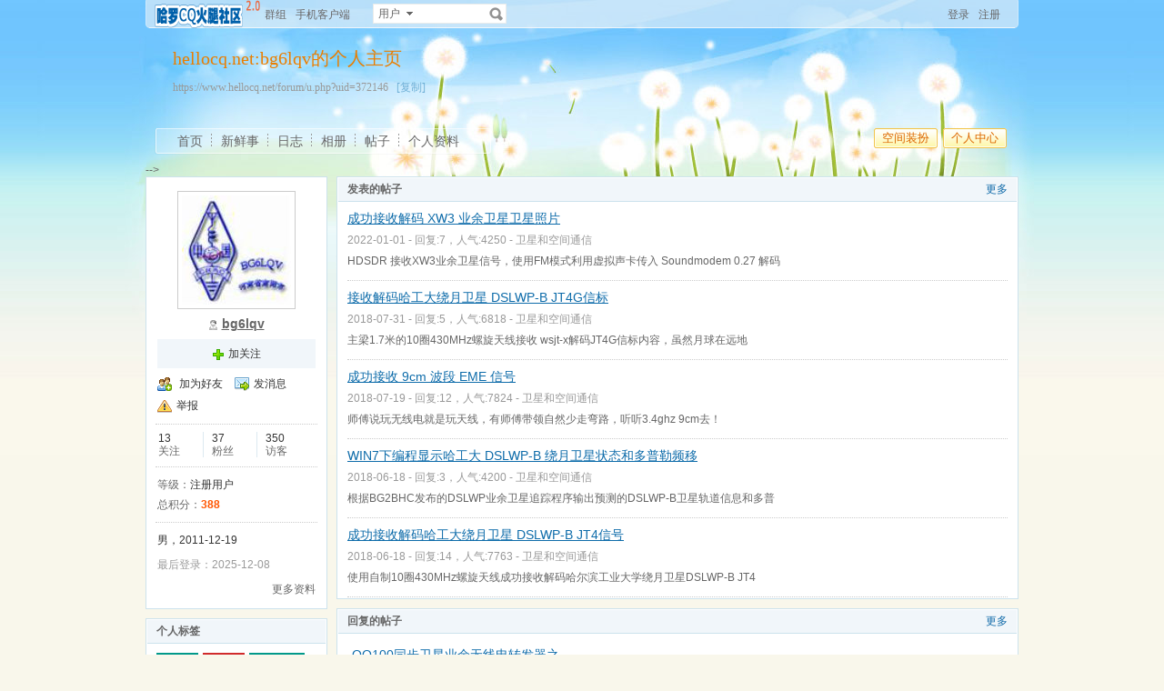

--- FILE ---
content_type: text/html; charset=UTF-8
request_url: https://www.hellocq.net/forum/u.php?uid=372146
body_size: 8636
content:
<!doctype html>
<html>
<head>
<meta charset="utf-8" />
<title>hellocq.net:bg6lqv的个人主页 - 哈罗CQ火腿社区 - Powered by phpwind</title>
<meta name="generator" content="hellocq.net:phpwind 8.7" />
<meta name="description" content="hellocq.net:bg6lqv的个人主页" />
<meta name="keywords" content="hellocq.net:bg6lqv的个人主页,哈罗CQ火腿社区" />
<base id="headbase" href="https://www.hellocq.net/forum/" />
<link rel="stylesheet" href="images/pw_core.css?20111112" />
<link rel="stylesheet" href="u/images/style.css?20111112" />
<link rel="stylesheet" href="images/post/minieitor/minieitor.css?20111112" />
<style type="text/css">
/*body bg*/
html{background-color:#f9f7eb;}
body{color:#666666;font:12px Tahoma,Arial;}
.warp{background:url(u/themes/default85/images/head_bg.jpg) center 0 repeat-x;min-height:600px;}
/*link*/
a{color:#0e6caa; text-decoration:none;}
a:hover,.line{ text-decoration:underline;}
.s7{color:#6fb0d6;}
.s7:hover{color:#0e6caa;}
/*head bg*/
.header{/*background:url(u/themes/default85/images/head_pic.png) center top no-repeat;*/}
/*space banner*/
.spBan h2{color:#ea7e00;}
.spBan p{color:#999999;}
/*main bg*/
.contUser{background:#ffffff;}/*right -> content*/
/*menu app*/
.menuApp{margin-top:35px;}
/*foot*/
.foot{color:#999999;}
.foot a{color:#666666;}
/*nav*/
.navA li a{color:#666666;font-size:14px;}
.navA li a:hover{text-decoration:none;color:#000;}
/*left menubar list*/
.navB .one a{font-size:14px;color:#0e6caa;}
.navB a:hover{ text-decoration:none;}
.navB li em{color:#ff0000; font-style:normal;}
.navB .current a{color:#0e6caa;color:#333333;font-weight:700;}
.navB .current,.navB li:hover{background:url(u/themes/default85/images/navBcur.png) 10px 0 no-repeat;}
/*app nav*/
.appNav_top{ background:url(u/themes/default85/images/appNav_top.png) no-repeat;}
.appNav{ background:url(u/themes/default85/images/appNav.png) no-repeat;color:#33798e;}
.appNav ul{background:url(u/themes/default85/images/appNav_ul.png) left bottom no-repeat;}
.appNav_bottom{ background:url(u/themes/default85/images/appNav_bottom.png) no-repeat;}
.appNav a{color:#33798e;}
.appNav li.current{background:url(u/themes/default85/images/appNav_cur.png) right center no-repeat; font-weight:700;}
/*content nav one*/
.navC{border-bottom:1px solid #cce2ed;}
.navC li{border-left:1px solid #cce2ed;border-right:1px solid #cce2ed;}
.navC li a{border-top:1px solid #cce2ed;background:#f1f6fa;color:#676568;}
.navC li a:hover{background:#ffffff;text-decoration:none;}
.navC .current,.navC li:hover{border-left:1px solid #cce2ed;border-right:1px solid #cce2ed;}
.navC li:hover a{border-top:1px solid #cce2ed;}
.navC .current a,.navC .current a:hover{background:#ffffff;border-bottom:1px solid #ffffff;color:#333333;border-top:1px solid #cce2ed;}
.navC .current a{ font-weight:700;}
/*nav bottom tips*/
.tips input{color:#7eb0d3;}
/*box*/
.boxA,.boxB{border:1px solid #cce2ed;background:#ffffff;}
.boxA h2,.boxB h2{background:#f1f6fa;border-bottom:1px solid #cce2ed;color:#666666;}
.boxA h2 a{color:#106aa9;}
.boxA .s7{color:#6fb0d6;}
.boxC{border:1px solid #cce2ed;}
.boxC h3{font-weight:700;color:#333333;}
/*home info*/
.userInfo_home{background: url(u/themes/default85/images/userInfo.jpg) 0 0 no-repeat;}
.userInfo{}
.userInfoweek .button{background:url(u/themes/default85/images/pub.png) no-repeat;color:#ffffff;text-shadow: 1px 1px 0 #2d6dbf;}
.userInfoweek .button:hover{ background-position:0 -28px;}
.homeSk_input{background:url(u/themes/default85/images/homeSk_input.png) no-repeat;}
.limit{color:#444444;}
.homeSk{background:url(u/themes/default85/images/textarea.png) no-repeat;}
.sk_show,.sk_img,.sk_link{color:#666;}
/*border*/
.bdA{border-bottom:1px solid #e4e4e4;}
.bdB{border-bottom:1px dotted #e4e4e4;}
/*bg*/
.bgA{background:#f1f6fa;}
.bgB{background:#ffffff;}
/*title*/
h1{font-size:14px;font-weight:700;color:#333333;line-height:1.5;padding-top:2px;}
.h5{border-bottom:1px solid #cce2ed;}
.h5 li a{color:#666666;}
.h5 .tab a{}
.h5 .tab a:hover{ text-decoration:none;background:#f1f6fa;}
.h5 .tab .current a{border:1px solid #cce2ed;border-bottom:0;background:#ffffff;}
/*list*/
.ulA li:hover,.ulA li.current{background:#f1f6fa;}
.ulA em{font-size:11px;}
.ulE li a{color:#666666;}
.ulE li.current,.ulE li:hover{background:#f1f6fa;}
.ulE li.current a{color:#0e6caa;}
/*replay dl*/
.redlA dl{background:#f1f6fa;}
.redlA .replyip{border:1px solid #c9ddec;background:#fff;color:#333;}
/*share*/
.shareA{background:#ffffff;border:1px solid #e4e4e4;}
.shareA span{border-left:1px solid #e4e4e4;background:#f1f6fa;}
.shareA:hover{border:1px solid #0e6caa;background:#6fb0d6;text-decoration:none;color:#ffffff;}
.shareA:hover span{border-left:1px solid #0e6caa;background:#6fb0d6;}
/*table*/
.tr2 td{border-top:1px solid #e4e4e4;border-bottom:1px dotted #e4e4e4;}
.tr3 td{border-bottom:1px dotted #e4e4e4;}
.tr3 .name em{color:#999999;}
.tr3 .name{color:#333333;}
.tr3 .value{color:#999999;}
.tr3 .value .b a{color:#333333;}
.setTable .th{color:#333333;}
.z .tr5:hover td{background:#f1f6fa;}
.z2 .tr3:hover td{background:#f4f9fc;}
.tr6 th{background:#f1f6fa;}
.tr6 td,.tr6 th{border-bottom:1px solid #cce2ed;color:#333333;}
.user-tr:hover{background:#f1f6fa;}
/*jobcenter*/
.tasks_text .one{background:#f1f6fa;}
/*mail add*/
.mailFri dl{background:#f1f6fa;}
.mailFri .current dl{border:1px solid #fae3b9;background:#ffffe3;}
/*search*/
.search{border:1px solid #eaeceb;background:#ffffff;}
.search .sip{background:#ffffff;}
.search ul{border:1px solid #e4e4e4;background:#ffffff;}
.search ul li:hover,.search ul li.current{background:#f1f6fa;}
.search button{background:#fff url(u/images/search.png) 2px 2px no-repeat;}
.spaceTip{background:#ffffe3;border:1px solid #fae3b9;}
.spaceTip a{color:#0e6caa;}
/*user list*/
.dlA .dl{border-top:1px dotted #cccccc;}
.dlA .dl2{background:#f1f6fa;}
.dlA .dl2 dt img{border:1px solid #e4e4e4;background:#ffffff;}
.dlB .dl{border-bottom:0px dotted #cccccc;}
.dlB .dd p,.dlB .dd2 p{color:#333;}
.dlE dl{border-bottom:1px solid #e4e4e4;}
.dynamic .dd,.dynamic .dd2{border-bottom:1px dotted #e4e4e4;}
.feedImg img{border:1px solid #e4e4e4;}
.feedImgB{border:1px solid #cccccc;background:#f9f9f9;color:#999999;}
.feedImgB a{color:#6fb0d6;}
/*infoBox*/
.ulInfoA li{border-left:1px solid #dce9f1;}
.ulInfoA li em{font-size:14px; font-weight:700; font-family:Tahoma, Geneva, sans-serif}
.ulInfoA li a{color:#666666;}
.ulInfoA li a em{color:#0e6caa;}
/*jobcenter*/
.user-tr td,.user-tr3 td{border-top:1px dotted #e4e4e4;}
.user-tr img{border:1px solid #e4e4e4;}
.text_open{ font-size:14px;color:#333333;font-weight:700;}
.text_open:hover{text-decoration:none;color:#0e6caa;}
.current .text_open{text-decoration:none;color:#0e6caa;}
.tasks_face_list li img{border:1px solid #e4e4e4;}
.tasks_text_tr td{border-top:0;}
/*app groups list*/
.dlC .dd .titleB{border-bottom:1px dotted #cccccc;}
.dlC .dd2 p.titleB{color:#333;}
/*hot*/
.w300 h2{ font-size:14px;color:#ff5500; font-weight:700;}
.w300-box{border:1px solid #e4e4e4;}
.w-390 .tr3:hover td{background:#f1f6fa;}
.today-user a{color:#333333;}
.img-list-a .current dd{ font-size:14px;color:#ff5500; font-weight:700;}
.img-list-a dl{border-bottom:1px solid #e4e4e4;}
.img-list-b li .aimg{background:#ffffff;border:1px solid #e4e4e4;}
/*ap photo*/
.g_listA li .aimg,.galbum_photo .g_listA li .aimg{background:#ffffff;border:1px solid #e4e4e4;}
.g_listAC li.current div.aimg,.galbum_photo .g_listA li.current .aimg{border:1px solid #fae3b9;background:#ffffe3;}
/*toolItem*/
.toolItem{border-bottom:2px solid #e4e4e4;}
.toolItem th{font-weight:700}
.toolItem .infos{border-bottom:1px dotted #cccccc;}
.toolInfo .toolTitle{background-color:#ffffe3; font-weight:800;border-top:2px solid #cccccc;}
/*flash upload*/
.g_photosbox td{border-bottom:1px dotted #e4e4e4;}
.photoup dt{border:1px solid #cccccc;}
/* space setting */
.moduleList li{border:1px solid #cce2ed; background-color:#f1f6fa;}
.moduleList li .icon,.moduleList li label.fl{color:#999999;}
/*help pop*/
a.help_a i{border:1px solid #fae3b9;background:#ffffe3;color:#333333;}
/*conFeed*/
.homeBg{background:#ffffff url(u/themes/default85/images/homebg.png) right 0 repeat-y;}
.feedsAll{background:#ffffff url(u/themes/default85/images/) repeat-x;border:1px solid #cce2ed;border-bottom:0;}
/*space_info*/
#space_info .face img{ border:1px solid #cccccc;}
#space_info .line{border-bottom:1px dotted #cccccc;}
.appList li a{color:#333333;}
/*conFeed*/
.conFeed .dl{border-bottom:1px dotted #cccccc;}
.conFeed .dl:hover{background:#f9f9f9;}
.conFeed .dd .title{color:#333333;} /*weibo title*/
.conFeed .dd cite a{color:#999999;}
.forward{border:1px solid #e4e4e4;background:#f9f9f9;}
.redlB .img{border:1px solid #e4e4e4;background:#ffffff;}
.redlB .dlA{border-top:1px dotted #cccccc;}
.redlB .ddA textarea{border:1px solid #e4e4e4;}
.forward .redlB{background:#ffffff;}
.feedAdmin{border-bottom:1px dotted #cccccc;}
/*Friends List*/
.friDl{border-bottom:1px dotted #cce2ed;}
/*friends search*/
.friSearch{background:#f4f9fc;}
.friSip{border:1px solid #e4e4e4;}
.friSelect{border-left:1px solid #e4e4e4;}
/*windows table*/
.tA{border-top:1px solid #e8f5fb}
.tA .tr td{background:#f2f9fd;border-bottom:1px solid #d7eef8;border-right:1px solid #f2f9fd;border-left:1px solid #f2f9fd;color:#698fa0;}
.tA td,.tA th{border-bottom:1px solid #e8f5fb;border-right:1px solid #fff;border-left:1px solid #fff;}
.tA tr:hover td,.tA tr:hover th{background:#f7fbff;border-bottom:1px solid #e8f5fb;border-right:1px solid #e8f5fb;border-left:1px solid #e8f5fb;color:#1d6180;}
/*span color*/
.s1{color:#f00;}/*red*/
.s2{color:#ff5500;}/*org*/
.s3{color:#080;}/*green*/
.s4{color:#0e6caa;}/*blue*/
.s5{color:#333333;}/*black*/
.s6{color:#666666;}
.s7{color:#6fb0d6;}
.gray{color:#999999;}
/*ie6 png 24*/
.topwarp,.place div.one,.place div img,.navA,.popImgdel,.appNav_top,.appNav,.appNav_bottom,.logo img,.appNav .one li a img,h4.site img,.refresh img,.aset img{_behavior: url("u/images/iepngfix.htc");}
/*expandApp*/
.expandApp{border:1px solid #cce2ed;background:#ffffff;}
.msg span{position: absolute;font-size:14px;text-align:center; left: 600px; top: 294px; width: 350px; height: 17px; font-family: Arial; text-align: left; word-wrap: break-word;}
</style>
<link rel="stylesheet" href="u/images/usercenter.css?20111112" />
<script type="text/javascript" src="js/core/core.js"></script>
<script type="text/javascript" src="js/pw_ajax.js"></script>
<script type="text/javascript" src="js/core/tab.js"></script>
<script>
var imgpath = 'images';
var verifyhash = '02924307';
var winduid = '';
var windid	= '';
var groupid	= 'guest';
var charset = 'utf-8';
var basename = '';
var temp_basename = '';
var modeimg = 'images/apps';
function resizeImg(ele){
var a=ele;
if(a.width<30||a.height<30){
setTimeout(function(){
resizeImg(a);
},10)
return false;
}
if(a.width>100){
a.width = 100;
} else if(a.height>100){
a.height=100;
}
}
</script>
<!--[if IE 9 ]>
<meta name="msapplication-task" content="name=网站首页; action-uri=https://www.hellocq.net/forum; icon-uri=favicon.ico" />
<meta name="msapplication-task" content="name=个人中心; action-uri=u.php; icon-uri=images/ico/home.ico" />
<meta name="msapplication-task" content="name=我的帖子; action-uri=apps.php?q=article; icon-uri=images/ico/post.ico" />
<meta name="msapplication-task" content="name=消息中心; action-uri=message.php; icon-uri=images/ico/mail.ico" />
<meta name="msapplication-task" content="name=我的设置; action-uri=profile.php; icon-uri=images/ico/edit.ico" />
<![endif]-->
</head>
<body>
<div class="warp">
<div class="header">
<div class="topbar">
<div class="topwarp cc">
<a href="index.php" class="logo"><img src="u/images/logo.png" width="116" height="31" title="哈罗CQ火腿社区" /></a>
<div class="fl mr10">
<span><a id="nav_key_up_50" href="group.php" title="" >群组</a></span>
<span><a id="nav_key_up_54" href="/forum/m/introduce.php" title="" >手机客户端</a></span>
<span><a id="nav_key_up_" href="" title="" ></a></span>
</div>
<div class="search">
<form id="searchForm" action="searcher.php" method="post" target="_blank">
<input type="hidden" name="verify" value="02924307">
<input type="hidden" name="step" value="2">
<input id="searchType" type="hidden" name="type" value="user">
<span id="submitSearch" class="adown fl cp">用户</span>
<div id="searchTypeSelect" class="fl" style="display:none;">
<ul>
<li id="searchType_thread" class="current">帖子</li>
<li id="searchType_user" >用户</li>
<li id="searchType_forum" >版块</li>
</ul>
</div>
<input id="searchKeyword" class="sip" name="keyword" type="text">
<button type="submit">搜索</button>
</form>
</div>
<script type="text/javascript">
var timeoutSpecifier = null;
function hideSubMenu(subMenuId) {
timeoutSpecifier = setTimeout(function() {
getObj(subMenuId).style.display = 'none';
}, 100);
}
function ctrlSubMenu(parentId, subMenuId) {
clearTimeout(timeoutSpecifier);
getObj(subMenuId).style.display = '';
getObj(parentId).onmouseout = function() {
hideSubMenu(subMenuId);
getObj(parentId).onmouseout = '';
};
getObj(subMenuId).onmouseout = function() {
hideSubMenu(subMenuId);
};
getObj(subMenuId).onmouseover = function() {
clearTimeout(timeoutSpecifier);
getObj(subMenuId).style.display = '';
};
}
function bindSearchTypes() {
var elements = getObj('searchTypeSelect').getElementsByTagName('li');
for (i=0; i<elements.length; i++) {
elements[i].onclick = function() {
currentType = this.id.substr(11);
getObj('searchType').value = currentType;	
selectSearchType();
getObj('submitSearch').innerHTML = this.innerHTML.replace(/(\s*$)/g, "");
if (getObj('searchKeyword').value != '') {
//getObj('searchForm').submit();
} else {
getObj('searchKeyword').focus();
}
displayElement('searchTypeSelect', false);
}
}
}
function selectSearchType() {
var elements = getObj('searchTypeSelect').getElementsByTagName('li');
currentType = getObj('searchType').value;
for (i=0; i<elements.length; i++) {
elements[i].className = (elements[i].id.substr(11) == currentType ? 'current' : '');
}
}

onReady(function(){
if(is_webkit && getObj('bookmarkExplore')){
getObj('bookmarkExplore').parentNode.removeChild(getObj('bookmarkExplore'));
}
bindSearchTypes();
getObj('submitSearch').onmouseover = function() {
selectSearchType();
ctrlSubMenu('submitSearch', 'searchTypeSelect');
};
})
//getObj('submitSearch').onclick = function() {getObj('searchForm').submit();};
</script>
<div class="fr">
<a href="login.php">登录</a>
<a href="registerA34.php" class="mr10" rel="nofollow">注册</a>
</div>
</div>
</div>
<!--head begin-->
<div class="head">
<div class="spBan">
<div class="site">
<h2 id="spaceName">
hellocq.net:bg6lqv的个人主页
<a id="showNameEditLink" style="display:none;" class="s7 f12" href="u.php?a=set&tab=basic">[编辑]</a>
</h2>
<p></p>
<p>https://www.hellocq.net/forum/u.php?uid=372146 &nbsp;<a href="javascript:;" id="bookmarkExplore" onClick="Addtoie('https://www.hellocq.net/forum/u.php?uid=372146','bg6lqv的个人主页');" class="s7">[收藏]</a>&nbsp;<a href="javascript:;" onClick="CopyCode('https://www.hellocq.net/forum/u.php?uid=372146')" class="s7">[复制]</a></p>
</div>
<div class="bannerBg"></div>
</div>
<div class="cc">
<div class="fr">
<span class="btn4 fl"><span><button onClick="location.href='https://www.hellocq.net/forum/u.php?a=set'">空间装扮</button></span></span><span class="btn4 fl"><span><button onClick="location.href='https://www.hellocq.net/forum/u.php'">个人中心</button></span></span>
</div>
<div class="navA">
<ul>
<li class="current"><a href="u.php?uid=372146">首页</a></li>
<li><a href="apps.php?q=weibo&uid=372146">新鲜事</a></li>
<li><a href="apps.php?q=diary&uid=372146">日志</a></li>
<li><a href="apps.php?q=photos&uid=372146">相册</a></li>
<li><a href="apps.php?q=article&uid=372146">帖子</a></li>
<li class="none"><a href="u.php?a=info&uid=372146">个人资料</a></li>
<!-- <li><a href="apps.php?q=diary" class="down">更多</a></li> -->
</ul>
</div>
</div>
</div>
<script>
/**/
</script>
</div>
<div id="menu_setskin" style="display:none;">
<div class="pw_menu" style="position:absolute;margin:-2px 0 0 -431px;height:270px;width:435px;">
<div class="pw_menuBg">
<h6><img src="images/pwicon/style.gif" align="absmiddle" alt="个人中心风格切换" /></h6>
<div class="c mb10">&nbsp;</div>
<ul class="cc menuSkin" style="height:210px;">
<li class="li_menu_skin li_menu_skin1 current" style='display:block;'>
<a href="javascript:;" onClick="Change_Skin('default85');">
<i style="background:url(u/themes/default85/images/preview.jpg) no-repeat">&nbsp;</i>
<span><label for="skindefault85"><input type="radio" name="spaceskin" value="default85" id="skindefault85" class="mr5"  checked />蒲公英</label></span>
</a>
</li>
<li class="li_menu_skin li_menu_skin1 " style='display:block;'>
<a href="javascript:;" onClick="Change_Skin('prayer');">
<i style="background:url(u/themes/prayer/images/preview.jpg) no-repeat">&nbsp;</i>
<span><label for="skinprayer"><input type="radio" name="spaceskin" value="prayer" id="skinprayer" class="mr5"  />祈祷</label></span>
</a>
</li>
</ul>
</div>
</div>
</div>
<script>
/**/
</script>
<div class="main">
-->
<div class="sideAll">
<script>
var db_urlcheck = "";
var db_bbsurl = 'https://www.hellocq.net/forum';
</script>
<script type="text/javascript" src="js/pw_lwd.js"></script>
<div class="sideA">
<div id="space_info" class="boxA">
<h2 style="display:none;"></h2>
<div class="face tac mb5"><img src="attachment/upload/middle/46/372146.jpg?1371172461" width="120" height="120" /></div>
<p class="tac mb5">
<span class="man_unol mr5" title="离线" alt="离线" style="display:inline-block; text-indent:0; float:none;"></span><strong class="f14 b"><U>bg6lqv</U></strong>
</p>
<p class="mb5"></p>
<div>
</div>
<div class="cc mb5 tac pd5 bgA">
<a href="javascript:;" onclick="Attention.add(this,'372146',0)" class="add_follow">加关注</a>
</div>
<ul class="appList cc">
<li><img src="u/images/space/si_1.png" class="mr5" />	<a href="pw_ajax.php?action=addfriend&touid=372146" onclick="return ajaxurl(this);">加为好友</a>
</li>
<li><img src="u/images/space/si_6.png" class="mr5" /><a href="pw_ajax.php?action=msg&touid=372146" onclick="return ajaxurl(this);">发消息</a></li>
<li><img src="u/images/space/report.png" class="mr5" /><a id="report_user" href="javascript:;" onclick="sendmsg('pw_ajax.php?action=report&type=user&tid=372146','',this.id);">举报</a></li>
</ul>
<div class="line"></div>
<ul class="ulInfoA cc">
<li class="none"><span class="s5">13</span><p>关注</p></li>
<li><span class="s5">37</span><p>粉丝</p></li>
<li><span class="s5">350</span><p>访客</p></li>
</ul>
<div class="line"></div>
<ul>
<li><span>等级：</span><span class="s5">注册用户</span></li>
<li><span>总积分：</span><span class="s2 b">388</span></li>
</ul>
<div class="line"></div>
<ul class="mb5">
<li class="s5">男，2011-12-19
</li>
</ul>
<p class="gray mb5">最后登录：2025-12-08</p>
<p class="cc">
<span class="fr"><a class="s6" href="u.php?a=info&uid=372146">更多资料</a></span>
</p>
</div>
<div class="boxA" id="space_tags">
<h2>
<span>个人标签</span>
</h2>
<div class="p10 space_tags cc">
<a href="u.php?a=friend&type=find&type=find&according=tags&step=2&f_keyword=%E6%97%A0%E7%BA%BF%E7%94%B5" class="tagbgF" target="_blank">无线电</a>
<a href="u.php?a=friend&type=find&type=find&according=tags&step=2&f_keyword=%E4%B9%92%E4%B9%93%E7%90%83" class="tagbgA" target="_blank">乒乓球</a>
<a href="u.php?a=friend&type=find&type=find&according=tags&step=2&f_keyword=%E6%91%84%E5%BD%B1+%E9%92%93%E9%B1%BC" class="tagbgF" target="_blank">摄影 钓鱼</a>
</div>
</div>
</div>
<div class="sideB side_750">
<div class="boxA" id="space_article">
<h2>
<em><a href="apps.php?q=article&uid=372146">更多</a></em>
<span>发表的帖子</span>
</h2>
<div class="article_list">
<dl>
<dt><a href="read.php?tid=371719" class="line">成功接收解码 XW3 业余卫星卫星照片</a></dt>
<dd><p class="gray">2022-01-01 - 回复:7，人气:4250 - <a href="thread.php?fid=10" class="gray">卫星和空间通信</a></p>HDSDR 接收XW3业余卫星信号，使用FM模式利用虚拟声卡传入 Soundmodem 0.27 解码</dd>
</dl>
<dl>
<dt><a href="read.php?tid=362234" class="line">接收解码哈工大绕月卫星 DSLWP-B JT4G信标</a></dt>
<dd><p class="gray">2018-07-31 - 回复:5，人气:6818 - <a href="thread.php?fid=10" class="gray">卫星和空间通信</a></p>主梁1.7米的10圈430MHz螺旋天线接收
wsjt-x解码JT4G信标内容，虽然月球在远地</dd>
</dl>
<dl>
<dt><a href="read.php?tid=360385" class="line">成功接收 9cm 波段 EME 信号</a></dt>
<dd><p class="gray">2018-07-19 - 回复:12，人气:7824 - <a href="thread.php?fid=10" class="gray">卫星和空间通信</a></p>师傅说玩无线电就是玩天线，有师傅带领自然少走弯路，听听3.4ghz 9cm去！
</dd>
</dl>
<dl>
<dt><a href="read.php?tid=359990" class="line">WIN7下编程显示哈工大 DSLWP-B 绕月卫星状态和多普勒频移</a></dt>
<dd><p class="gray">2018-06-18 - 回复:3，人气:4200 - <a href="thread.php?fid=10" class="gray">卫星和空间通信</a></p>根据BG2BHC发布的DSLWP业余卫星追踪程序输出预测的DSLWP-B卫星轨道信息和多普</dd>
</dl>
<dl>
<dt><a href="read.php?tid=359989" class="line">成功接收解码哈工大绕月卫星 DSLWP-B JT4信号</a></dt>
<dd><p class="gray">2018-06-18 - 回复:14，人气:7763 - <a href="thread.php?fid=10" class="gray">卫星和空间通信</a></p>使用自制10圈430MHz螺旋天线成功接收解码哈尔滨工业大学绕月卫星DSLWP-B JT4</dd>
</dl>
</div>
</div>
<div class="boxA" id="space_reply">
<h2>
<em><a href="apps.php?q=article&uid=372146&see=post">更多</a></em>
<span>回复的帖子</span>
</h2>
<div class="article_list">
<ul class="ulA">
<dl>
<dt><a href="job.php?action=topost&tid=375223&pid=5484910" class="line" target="_blank">QO100同步卫星业余无线电转发器之 ..</a></dt>
<dd><p class="gray">2023-11-02 - 回复:33，人气:9678 - <a href="thread.php?fid=10" class="gray">卫星和空间通信</a></p>十一期间来了一场说走就走的旅行，从新疆乌鲁木齐出发自驾到云南西双版</dd>
</dl>
<dl>
<dt><a href="job.php?action=topost&tid=371872&pid=5431309" class="line" target="_blank">希望三号 XW3 HO-113图片接收方法（ ..</a></dt>
<dd><p class="gray">2022-01-23 - 回复:13，人气:5715 - <a href="thread.php?fid=10" class="gray">卫星和空间通信</a></p>希望三号业余卫星的图片下传功能已经开发，我们可以通过这个玩法学习到</dd>
</dl>
<dl>
<dt><a href="job.php?action=topost&tid=371719&pid=5430551" class="line" target="_blank">成功接收解码 XW3 业余卫星卫星照 ..</a></dt>
<dd><p class="gray">2022-01-01 - 回复:7，人气:4250 - <a href="thread.php?fid=10" class="gray">卫星和空间通信</a></p>HDSDR 接收XW3业余卫星信号，使用FM模式利用虚拟声卡传入 Soundmodem 0.27 解码</dd>
</dl>
<dl>
<dt><a href="job.php?action=topost&tid=367667&pid=5360273" class="line" target="_blank">卫星旋转器控制</a></dt>
<dd><p class="gray">2020-04-20 - 回复:8，人气:5513 - <a href="thread.php?fid=10" class="gray">卫星和空间通信</a></p>一直想弄一个卫星的旋转器，能够控制天线，而且能够反馈天线的仰角和方</dd>
</dl>
<dl>
<dt><a href="job.php?action=topost&tid=366854&pid=5347624" class="line" target="_blank">SDRPLAY +MAP65接收EME信号的设置方法</a></dt>
<dd><p class="gray">2020-01-11 - 回复:5，人气:5763 - <a href="thread.php?fid=10" class="gray">卫星和空间通信</a></p>SDRPLAY RSP1作为接收EME的设备我是第一次尝试，但取得了不错的效果，能够肯</dd>
</dl>
</ul>
</div>
</div>
<script type="text/javascript" src="js/app_comment.js"></script>
<script type="text/javascript" src="u/js/board.js"></script>
<div class="boxA" id="space_messageboard">
<h2>
<span>留言板</span>
</h2>
<div id="board_container" class="p10">
<form method="post" name="FORM" action="apps.php?q=ajax&a=commreply" onsubmit="return false;">
<div class="minieitor_pw cc">
<ul class="miniUl">
<li><a href="javascript:" title="插入url链接" class="milink_pw" onClick="createLinkBox();" id="createlinkid">插入url链接</a></li>
<li><a href="javascript:" title="添加表情" class="mishow_pw" id="td_face" onClick="showDefault();resetPos(this);" unselectable="on">添加表情</a></li>
</ul>
<div class="minitextarea">
<textarea maxlength="200" id="board" name="atc_content"></textarea>
<input type="hidden" id="board_uid" value="372146" />
<div class="c"></div>
</div>
<div class="c"></div>
</div>
<span class="btn" style="margin:0;"><span><button type="submit" onclick="postBoard();">留言</button></span></span>
<div id="linkbox" style="display:none;"></div>
</form>
<div class="mb10 c">&nbsp;</div>
<div class="dlA">
<div id="createboardbox"></div>
</div>
</div>
</div>
 <script>
var charset = 'utf-8';
var imgpath   = 'images';
var stylepath = '';
function addsmile(NewCode){
getObj('board').value += ' [s:'+NewCode+'] ';
}
function resetPos(o){
getObj('pw_box').style.top = o.getBoundingClientRect().top+ietruebody().scrollTop-227+'px'
}
</script>
<script type="text/javascript" src="html/js/face.js"></script>
<script type="text/javascript" src="js/post.js"></script>
<div id="menu_face" class="menu" style="display:none;"></div>
<div class="boxA" id="space_friend">
<h2>
<em><a href="u.php?a=friend&uid=372146">更多</a></em>
<span>朋友</span>
</h2>
<div class="p10 spFriend">
<table width="100%" class="mb15" style="table-layout:fixed;">
<tr class="vt">
<td width="60">
<a href="u.php?uid=363301" class="img_50"><i><img src="attachment/upload/small/01/363301.jpg?1389866300" width="48" height="48" /></i></a>
</td>
<td>
<p class="mb10">
<span class="women_unol mr5" title="离线" alt="离线">离线</span>
<a href="u.php?uid=363301" class="b f14">BG6LQZ</a>
</p>
<p class="lh_18">6区天线民工甲，积极活动在各个业余卫星中，雁过拔毛，星过射电</p>
</td>
</tr>
</table>
<table width="100%" class="mb15" style="table-layout:fixed;">
<tr class="vt">
<td width="60">
<a href="u.php?uid=388199" class="img_50"><i><img src="attachment/upload/small/99/388199.jpg?1389496517" width="48" height="48" /></i></a>
</td>
<td>
<p class="mb10">
<span class="women_unol mr5" title="离线" alt="离线">离线</span>
<a href="u.php?uid=388199" class="b f14">bg9ffp</a>
</p>
<p class="lh_18"></p>
</td>
</tr>
</table>
<table width="100%" class="mb15" style="table-layout:fixed;">
<tr class="vt">
<td width="60">
<a href="u.php?uid=413012" class="img_50"><i><img src="attachment/upload/small/12/413012.jpg?1468765812" width="48" height="48" /></i></a>
</td>
<td>
<p class="mb10">
<span class="women_unol mr5" title="离线" alt="离线">离线</span>
<a href="u.php?uid=413012" class="b f14">bi4txr</a>
</p>
<p class="lh_18"></p>
</td>
</tr>
</table>
<table width="100%" class="mb15" style="table-layout:fixed;">
<tr class="vt">
<td width="60">
<a href="u.php?uid=432806" class="img_50"><i><img src="attachment/upload/small/06/432806.png?1522420257" width="48" height="48" /></i></a>
</td>
<td>
<p class="mb10">
<span class="women_unol mr5" title="离线" alt="离线">离线</span>
<a href="u.php?uid=432806" class="b f14">bi1aea</a>
</p>
<p class="lh_18"></p>
</td>
</tr>
</table>
</div>
</div>
<div class="boxA" id="space_visitor">
<h2><span>最近访客</span></h2>
<div class="ulB">
<ul class="cc">
<li>
<a href="u.php?uid=10140" class="i"><img src="attachment/upload/middle/40/10140.jpg?1554773621" width="48" height="48" /></a>
<p class="n"><a href="u.php?uid=10140">BD6QOQ</a></p>
<p class="lh_18"></p>
</li>
<li>
<a href="u.php?uid=363171" class="i"><img src="attachment/upload/middle/71/363171.png?1445863765" width="48" height="48" /></a>
<p class="n"><a href="u.php?uid=363171">m6sig</a></p>
<p class="lh_18">不怎么上线的家伙</p>
</li>
<li>
<a href="u.php?uid=422439" class="i"><img src="attachment/upload/middle/39/422439.jpg?1676870540" width="48" height="48" /></a>
<p class="n"><a href="u.php?uid=422439">bh8naw</a></p>
<p class="lh_18"></p>
</li>
<li>
<a href="u.php?uid=434344" class="i"><img src="images/face/1.gif?1699245343" width="48" height="48" /></a>
<p class="n"><a href="u.php?uid=434344">bg6ud</a></p>
<p class="lh_18">DTrac.cn</p>
</li>
<li>
<a href="u.php?uid=441449" class="i"><img src="attachment/upload/middle/49/441449.png?1649291226" width="48" height="48" /></a>
<p class="n"><a href="u.php?uid=441449">bg7xwf</a></p>
<p class="lh_18">HF摸鱼 UV混子</p>
</li>
</ul>
</div>
</div>
</div>
</div>
<div class="c"></div>
  </div>
<div class="foot">
<div class="mb5">
<div class="bottom tac">
<a href="job.php?action=erasecookie&verify=62ae66ce" rel="nofollow">清除Cookies</a>
</div>
</div>
<div class="f10 s6 tac">
<p class="mb5">Powered by <a href="http://www.phpwind.net/" target="_blank" class="s4">phpwind v8.7</a>&nbsp;<a href="http://www.phpwind.com/certificate.php?host=www.hellocq.net" target="_blank" rel="nofollow">Certificate</a> Copyright Time now is:01-27 06:00<br /> &copy;2003-2011 <a href="https://www.hellocq.net/forum/" target="_blank">哈罗CQ火腿社区</a> 版权所有 Gzip disabled <a href="http://www.beian.gov.cn" target="_blank">粤ICP备2021035601号</a>  <span id="stats"><a href="/member_1.php?action=viewlastpost&uid=1" rel="nofollow" id="viewlastpost_link">.</a></span>
<span id="windspend">Total 0.026488(s)</span></p>
</div>
</div>
</div>
<script type="text/javascript" src="js/global.js"></script>
<script type="text/javascript" src="js/app_global.js"></script>
</body>
</html>
<script>
var openmenu = {'td_omainNav' : 'menu_omainNav'};
window.onReady(function(){
read.InitMenu();
//消息提示
new messageTip(35).init();
});
WINDOW_LOADED=1;
</script>
-->